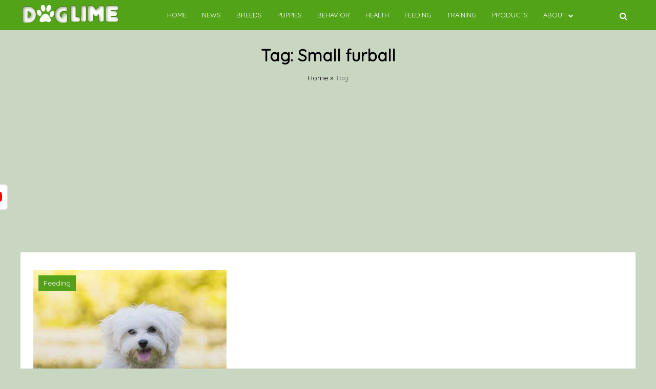

--- FILE ---
content_type: text/html; charset=UTF-8
request_url: https://doglime.com/tag/small-furball/
body_size: 8517
content:
<!doctype html><html lang="en-US"><head><meta name="facebook-domain-verification" content="rlmrnb1jpu20j12nx7vee6xhmxevqg" /><meta charset="UTF-8"><link rel="preconnect" href="https://fonts.gstatic.com/" crossorigin /><meta name="viewport" content="width=device-width, initial-scale=1"><link rel="profile" href="https://gmpg.org/xfn/11"><meta name='robots' content='index, follow, max-image-preview:large, max-snippet:-1, max-video-preview:-1' /> <script data-cfasync="false" data-pagespeed-no-defer>var gtm4wp_datalayer_name = "dataLayer";
	var dataLayer = dataLayer || [];</script> <title>Small furball Archives - Doglime</title><link rel="canonical" href="https://doglime.com/tag/small-furball/" /><meta property="og:locale" content="en_US" /><meta property="og:type" content="article" /><meta property="og:title" content="Small furball Archives - Doglime" /><meta property="og:url" content="https://doglime.com/tag/small-furball/" /><meta property="og:site_name" content="Doglime" /><meta name="twitter:card" content="summary_large_image" /> <script type="application/ld+json" class="yoast-schema-graph">{"@context":"https://schema.org","@graph":[{"@type":"CollectionPage","@id":"https://doglime.com/tag/small-furball/","url":"https://doglime.com/tag/small-furball/","name":"Small furball Archives - Doglime","isPartOf":{"@id":"https://doglime.com/#website"},"primaryImageOfPage":{"@id":"https://doglime.com/tag/small-furball/#primaryimage"},"image":{"@id":"https://doglime.com/tag/small-furball/#primaryimage"},"thumbnailUrl":"https://doglime.com/wp-content/uploads/2022/05/feature-maltese.jpg","breadcrumb":{"@id":"https://doglime.com/tag/small-furball/#breadcrumb"},"inLanguage":"en-US"},{"@type":"ImageObject","inLanguage":"en-US","@id":"https://doglime.com/tag/small-furball/#primaryimage","url":"https://doglime.com/wp-content/uploads/2022/05/feature-maltese.jpg","contentUrl":"https://doglime.com/wp-content/uploads/2022/05/feature-maltese.jpg","width":721,"height":455},{"@type":"BreadcrumbList","@id":"https://doglime.com/tag/small-furball/#breadcrumb","itemListElement":[{"@type":"ListItem","position":1,"name":"Home","item":"https://doglime.com/"},{"@type":"ListItem","position":2,"name":"Small furball"}]},{"@type":"WebSite","@id":"https://doglime.com/#website","url":"https://doglime.com/","name":"Doglime","description":"","publisher":{"@id":"https://doglime.com/#organization"},"potentialAction":[{"@type":"SearchAction","target":{"@type":"EntryPoint","urlTemplate":"https://doglime.com/?s={search_term_string}"},"query-input":{"@type":"PropertyValueSpecification","valueRequired":true,"valueName":"search_term_string"}}],"inLanguage":"en-US"},{"@type":"Organization","@id":"https://doglime.com/#organization","name":"Doglime","url":"https://doglime.com/","logo":{"@type":"ImageObject","inLanguage":"en-US","@id":"https://doglime.com/#/schema/logo/image/","url":"https://doglime.com/wp-content/uploads/2020/11/cropped-cropped-cropped-logodog-1.png","contentUrl":"https://doglime.com/wp-content/uploads/2020/11/cropped-cropped-cropped-logodog-1.png","width":196,"height":34,"caption":"Doglime"},"image":{"@id":"https://doglime.com/#/schema/logo/image/"}}]}</script> <link rel='dns-prefetch' href='//confirmsubscription.com' /><link rel='dns-prefetch' href='//fonts.googleapis.com' /><link rel='dns-prefetch' href='//www.googletagmanager.com' /><link rel="alternate" type="application/rss+xml" title="Doglime &raquo; Feed" href="https://doglime.com/feed/" /><link rel="alternate" type="application/rss+xml" title="Doglime &raquo; Comments Feed" href="https://doglime.com/comments/feed/" /><link rel="alternate" type="application/rss+xml" title="Doglime &raquo; Small furball Tag Feed" href="https://doglime.com/tag/small-furball/feed/" />
 <script src="[data-uri]" defer></script><script data-optimized="1" src="https://doglime.com/wp-content/plugins/litespeed-cache/assets/js/webfontloader.min.js" defer></script><link data-optimized="2" rel="stylesheet" href="https://doglime.com/wp-content/litespeed/css/77824d7b38e2c12014975289e5c4fd45.css?ver=783b7" /> <script src="https://doglime.com/wp-includes/js/jquery/jquery.min.js?ver=3.7.1" id="jquery-core-js"></script> <link rel="https://api.w.org/" href="https://doglime.com/wp-json/" /><link rel="alternate" title="JSON" type="application/json" href="https://doglime.com/wp-json/wp/v2/tags/2725" /><link rel="EditURI" type="application/rsd+xml" title="RSD" href="https://doglime.com/xmlrpc.php?rsd" /><meta name="generator" content="WordPress 6.6.4" /><meta name="generator" content="Site Kit by Google 1.135.0" /> <script data-cfasync="false" data-pagespeed-no-defer type="text/javascript">var dataLayer_content = {"pagePostType":"post","pagePostType2":"tag-post"};
	dataLayer.push( dataLayer_content );</script> <script data-cfasync="false">(function(w,d,s,l,i){w[l]=w[l]||[];w[l].push({'gtm.start':
new Date().getTime(),event:'gtm.js'});var f=d.getElementsByTagName(s)[0],
j=d.createElement(s),dl=l!='dataLayer'?'&l='+l:'';j.async=true;j.src=
'//www.googletagmanager.com/gtm.js?id='+i+dl;f.parentNode.insertBefore(j,f);
})(window,document,'script','dataLayer','GTM-KWS3ZF4');</script> <link rel="apple-touch-icon" sizes="180x180" href="/wp-content/uploads/fbrfg/apple-touch-icon.png"><link rel="icon" type="image/png" sizes="32x32" href="/wp-content/uploads/fbrfg/favicon-32x32.png"><link rel="icon" type="image/png" sizes="16x16" href="/wp-content/uploads/fbrfg/favicon-16x16.png"><link rel="manifest" href="/wp-content/uploads/fbrfg/site.webmanifest"><link rel="shortcut icon" href="/wp-content/uploads/fbrfg/favicon.ico"><meta name="msapplication-TileColor" content="#da532c"><meta name="msapplication-config" content="/wp-content/uploads/fbrfg/browserconfig.xml"><meta name="theme-color" content="#ffffff"> <script  async src="https://pagead2.googlesyndication.com/pagead/js/adsbygoogle.js?client=ca-pub-7716817431505646" crossorigin="anonymous"></script><link rel="icon" href="https://doglime.com/wp-content/uploads/2019/06/cropped-200-2009868_dog-footprint-icon-dog-clipart-32x32.jpg" sizes="32x32" /><link rel="icon" href="https://doglime.com/wp-content/uploads/2019/06/cropped-200-2009868_dog-footprint-icon-dog-clipart-192x192.jpg" sizes="192x192" /><link rel="apple-touch-icon" href="https://doglime.com/wp-content/uploads/2019/06/cropped-200-2009868_dog-footprint-icon-dog-clipart-180x180.jpg" /><meta name="msapplication-TileImage" content="https://doglime.com/wp-content/uploads/2019/06/cropped-200-2009868_dog-footprint-icon-dog-clipart-270x270.jpg" />
 <script src="[data-uri]" defer></script> </head><body data-rsssl=1 class="archive tag tag-small-furball tag-2725 wp-custom-logo hfeed aa-prefix-dogli-">
<noscript><iframe data-lazyloaded="1" src="about:blank" data-src="https://www.googletagmanager.com/ns.html?id=GTM-KW35FCV"
height="0" width="0" style="display:none;visibility:hidden"></iframe></noscript><div id="page" class="site">
<a class="skip-link screen-reader-text" href="#primary">Skip to content</a><header id="masthead" class="site-header"><nav style="position: relative" id="site-navigation" class="main-navigation"><div class="abs navwhite"><div class="container"><div class="bot-nav"><div class="bot-logo">
<a href="https://doglime.com/" class="custom-logo-link" rel="home"><img width="196" height="34" data-src="https://doglime.com/wp-content/uploads/2020/11/cropped-cropped-cropped-logodog-1.png.webp" class="custom-logo lazyload" alt="Doglime" decoding="async" src="[data-uri]" style="--smush-placeholder-width: 196px; --smush-placeholder-aspect-ratio: 196/34;" /><noscript><img width="196" height="34" src="https://doglime.com/wp-content/uploads/2020/11/cropped-cropped-cropped-logodog-1.png.webp" class="custom-logo" alt="Doglime" decoding="async" /></noscript></a><div class="site-title-wrapper"></div></div>
<button class="menu-toggle" aria-controls="primary-menu" aria-expanded="false"
onclick="monal_hamburger(this)" aria-label=" Main Menu" id="hamburger-menu">
<svg width="20" height="20" viewBox="0 0 100 100">
<path class="line line1"
d="M 20,29.000046 H 80.000231 C 80.000231,29.000046 94.498839,28.817352 94.532987,66.711331 94.543142,77.980673 90.966081,81.670246 85.259173,81.668997 79.552261,81.667751 75.000211,74.999942 75.000211,74.999942 L 25.000021,25.000058" />
<path class="line line2" d="M 20,50 H 80" />
<path class="line line3"
d="M 20,70.999954 H 80.000231 C 80.000231,70.999954 94.498839,71.182648 94.532987,33.288669 94.543142,22.019327 90.966081,18.329754 85.259173,18.331003 79.552261,18.332249 75.000211,25.000058 75.000211,25.000058 L 25.000021,74.999942" />
</svg>
</button><div class="menu-container" tabindex="-1">
<button class="menu-close-btn opened" id="close-menu" onclick="menu_close()"><svg
width="20" height="20" viewBox="0 0 100 100">
<path class="line line1"
d="M 20,29.000046 H 80.000231 C 80.000231,29.000046 94.498839,28.817352 94.532987,66.711331 94.543142,77.980673 90.966081,81.670246 85.259173,81.668997 79.552261,81.667751 75.000211,74.999942 75.000211,74.999942 L 25.000021,25.000058">
</path>
<path class=" line line2" d="M 20,50 H 80"></path>
<path class="line line3"
d="M 20,70.999954 H 80.000231 C 80.000231,70.999954 94.498839,71.182648 94.532987,33.288669 94.543142,22.019327 90.966081,18.329754 85.259173,18.331003 79.552261,18.332249 75.000211,25.000058 75.000211,25.000058 L 25.000021,74.999942">
</path>
</svg>
</button><div class="menu-doglime-menu-container"><ul id="primary-menu" class="menu"><li id="menu-item-28064" class="menu-item menu-item-type-post_type menu-item-object-page menu-item-home menu-item-28064"><a href="https://doglime.com/">Home</a></li><li id="menu-item-1502" class="menu-item menu-item-type-taxonomy menu-item-object-category menu-item-1502"><a href="https://doglime.com/category/news/">News</a></li><li id="menu-item-1497" class="menu-item menu-item-type-taxonomy menu-item-object-category menu-item-1497"><a href="https://doglime.com/category/breeds/">Breeds</a></li><li id="menu-item-1501" class="menu-item menu-item-type-taxonomy menu-item-object-category menu-item-1501"><a href="https://doglime.com/category/puppies/">Puppies</a></li><li id="menu-item-1494" class="menu-item menu-item-type-taxonomy menu-item-object-category menu-item-1494"><a href="https://doglime.com/category/behavior/">Behavior</a></li><li id="menu-item-1495" class="menu-item menu-item-type-taxonomy menu-item-object-category menu-item-1495"><a href="https://doglime.com/category/health/">Health</a></li><li id="menu-item-1499" class="menu-item menu-item-type-taxonomy menu-item-object-category menu-item-1499"><a href="https://doglime.com/category/feeding/">Feeding</a></li><li id="menu-item-1500" class="menu-item menu-item-type-taxonomy menu-item-object-category menu-item-1500"><a href="https://doglime.com/category/training/">Training</a></li><li id="menu-item-1498" class="menu-item menu-item-type-taxonomy menu-item-object-category menu-item-1498"><a href="https://doglime.com/category/products/">Products</a></li><li id="menu-item-26571" class="menu-item menu-item-type-custom menu-item-object-custom menu-item-has-children menu-item-26571"><a href="#">About</a><ul class="sub-menu"><li id="menu-item-26567" class="menu-item menu-item-type-post_type menu-item-object-page menu-item-26567"><a href="https://doglime.com/about-us/">About Us</a></li><li id="menu-item-26568" class="menu-item menu-item-type-post_type menu-item-object-page menu-item-26568"><a href="https://doglime.com/advertisement/">Advertise With Us</a></li><li id="menu-item-26569" class="menu-item menu-item-type-post_type menu-item-object-page menu-item-26569"><a href="https://doglime.com/terms-and-condition/">Terms and Condition</a></li><li id="menu-item-26570" class="menu-item menu-item-type-post_type menu-item-object-page menu-item-26570"><a href="https://doglime.com/contact/">Contact Us</a></li></ul></li></ul></div></div>
<button class="bot-search" id="search-open" onclick="monal_searchshow()">
<i class="fa fa-search"></i>
</button><div class="search-glam" id="search-show" tabindex="-1"><div class="container"><div class="search-query"><form role="search" method="get" class="search-form"
action="https://doglime.com"><label>
<span
class="screen-reader-text">Search For: </span>
<input type="search" id="search-input" class="search-field"
placeholder="Search"
value="" name="s">
</label></form>
<button class="cross" onclick="monal_searchremove()">
<i class="fa fa-times"></i>
</button></div></div></div></div></div></div></nav></header><main id="primary" class="site-main"><header class="page-header"><div class="page-description"><h1 class="page-title">Tag: <span>Small furball</span></h1><div class="breadcrumb"><a href="https://doglime.com">Home</a> » <span class="current-link">Tag</span></div></div></header><div class="container"><div class="white-box-archive"><div class="glamholder"><div class="cust-bio-full"><div class="glamholder"><div class="glamcol-archive-4"><article id="post-31748" class="post-31748 post type-post status-publish format-standard has-post-thumbnail hentry category-feeding tag-maltese tag-maltese-diets tag-small-furball tag-small-sized-dog breeds-maltese"><div class="slider-gridcont post-margin reveal">
<a href="https://doglime.com/maltese-diets/"><div class="slider-container image-height">
<img data-src="https://doglime.com/wp-content/uploads/2022/05/feature-maltese.jpg" src="[data-uri]" class="lazyload" style="--smush-placeholder-width: 721px; --smush-placeholder-aspect-ratio: 721/455;"><noscript><img src="https://doglime.com/wp-content/uploads/2022/05/feature-maltese.jpg"></noscript><div class="slider-cat prime-color prime-text">
Feeding</div><div class="slider-desc"><h2> Maltese Diets</h2><small> By: Kritika Acharya <i class="icon-calendar"
style="margin: 0 5px 0px 10px;"></i>
May 30, 2022 </small></div></div>
</a></div></article></div></div><div class=" page-nav"></div></div></div></div></div></main><footer id="colophon" class="site-footer" style="">
<a target="_blank" href="https://www.youtube.com/@Dog-lime" class="youtube-icon-in">
<svg xmlns="http://www.w3.org/2000/svg" width="28" height="28" fill="currentColor" class="bi bi-youtube" viewBox="0 0 16 16">
<path d="M8.051 1.999h.089c.822.003 4.987.033 6.11.335a2.01 2.01 0 0 1 1.415 1.42c.101.38.172.883.22 1.402l.01.104.022.26.008.104c.065.914.073 1.77.074 1.957v.075c-.001.194-.01 1.108-.082 2.06l-.008.105-.009.104c-.05.572-.124 1.14-.235 1.558a2.01 2.01 0 0 1-1.415 1.42c-1.16.312-5.569.334-6.18.335h-.142c-.309 0-1.587-.006-2.927-.052l-.17-.006-.087-.004-.171-.007-.171-.007c-1.11-.049-2.167-.128-2.654-.26a2.01 2.01 0 0 1-1.415-1.419c-.111-.417-.185-.986-.235-1.558L.09 9.82l-.008-.104A31 31 0 0 1 0 7.68v-.123c.002-.215.01-.958.064-1.778l.007-.103.003-.052.008-.104.022-.26.01-.104c.048-.519.119-1.023.22-1.402a2.01 2.01 0 0 1 1.415-1.42c.487-.13 1.544-.21 2.654-.26l.17-.007.172-.006.086-.003.171-.007A100 100 0 0 1 7.858 2zM6.4 5.209v4.818l4.157-2.408z"/>
</svg>
</a><div class="container"><div class="custholder"><div class="custcol-4"></div><div class="custcol-4"></div><div class="custcol-4"></div></div></div><div class="site-info copyright">
<span> 2024 © Doglime  Designed by <a style="color:#fff !important;" href="https://hbtech.ca/" rel="noopener" target="_blank">HB Technology Solutions Ltd</a>
</span></div></footer></div><noscript><iframe data-lazyloaded="1" src="about:blank" data-src="https://www.googletagmanager.com/ns.html?id=GTM-KWS3ZF4" height="0" width="0" style="display:none;visibility:hidden" aria-hidden="true"></iframe></noscript>
 <script data-no-optimize="1">window.lazyLoadOptions=Object.assign({},{threshold:300},window.lazyLoadOptions||{});!function(t,e){"object"==typeof exports&&"undefined"!=typeof module?module.exports=e():"function"==typeof define&&define.amd?define(e):(t="undefined"!=typeof globalThis?globalThis:t||self).LazyLoad=e()}(this,function(){"use strict";function e(){return(e=Object.assign||function(t){for(var e=1;e<arguments.length;e++){var n,a=arguments[e];for(n in a)Object.prototype.hasOwnProperty.call(a,n)&&(t[n]=a[n])}return t}).apply(this,arguments)}function o(t){return e({},at,t)}function l(t,e){return t.getAttribute(gt+e)}function c(t){return l(t,vt)}function s(t,e){return function(t,e,n){e=gt+e;null!==n?t.setAttribute(e,n):t.removeAttribute(e)}(t,vt,e)}function i(t){return s(t,null),0}function r(t){return null===c(t)}function u(t){return c(t)===_t}function d(t,e,n,a){t&&(void 0===a?void 0===n?t(e):t(e,n):t(e,n,a))}function f(t,e){et?t.classList.add(e):t.className+=(t.className?" ":"")+e}function _(t,e){et?t.classList.remove(e):t.className=t.className.replace(new RegExp("(^|\\s+)"+e+"(\\s+|$)")," ").replace(/^\s+/,"").replace(/\s+$/,"")}function g(t){return t.llTempImage}function v(t,e){!e||(e=e._observer)&&e.unobserve(t)}function b(t,e){t&&(t.loadingCount+=e)}function p(t,e){t&&(t.toLoadCount=e)}function n(t){for(var e,n=[],a=0;e=t.children[a];a+=1)"SOURCE"===e.tagName&&n.push(e);return n}function h(t,e){(t=t.parentNode)&&"PICTURE"===t.tagName&&n(t).forEach(e)}function a(t,e){n(t).forEach(e)}function m(t){return!!t[lt]}function E(t){return t[lt]}function I(t){return delete t[lt]}function y(e,t){var n;m(e)||(n={},t.forEach(function(t){n[t]=e.getAttribute(t)}),e[lt]=n)}function L(a,t){var o;m(a)&&(o=E(a),t.forEach(function(t){var e,n;e=a,(t=o[n=t])?e.setAttribute(n,t):e.removeAttribute(n)}))}function k(t,e,n){f(t,e.class_loading),s(t,st),n&&(b(n,1),d(e.callback_loading,t,n))}function A(t,e,n){n&&t.setAttribute(e,n)}function O(t,e){A(t,rt,l(t,e.data_sizes)),A(t,it,l(t,e.data_srcset)),A(t,ot,l(t,e.data_src))}function w(t,e,n){var a=l(t,e.data_bg_multi),o=l(t,e.data_bg_multi_hidpi);(a=nt&&o?o:a)&&(t.style.backgroundImage=a,n=n,f(t=t,(e=e).class_applied),s(t,dt),n&&(e.unobserve_completed&&v(t,e),d(e.callback_applied,t,n)))}function x(t,e){!e||0<e.loadingCount||0<e.toLoadCount||d(t.callback_finish,e)}function M(t,e,n){t.addEventListener(e,n),t.llEvLisnrs[e]=n}function N(t){return!!t.llEvLisnrs}function z(t){if(N(t)){var e,n,a=t.llEvLisnrs;for(e in a){var o=a[e];n=e,o=o,t.removeEventListener(n,o)}delete t.llEvLisnrs}}function C(t,e,n){var a;delete t.llTempImage,b(n,-1),(a=n)&&--a.toLoadCount,_(t,e.class_loading),e.unobserve_completed&&v(t,n)}function R(i,r,c){var l=g(i)||i;N(l)||function(t,e,n){N(t)||(t.llEvLisnrs={});var a="VIDEO"===t.tagName?"loadeddata":"load";M(t,a,e),M(t,"error",n)}(l,function(t){var e,n,a,o;n=r,a=c,o=u(e=i),C(e,n,a),f(e,n.class_loaded),s(e,ut),d(n.callback_loaded,e,a),o||x(n,a),z(l)},function(t){var e,n,a,o;n=r,a=c,o=u(e=i),C(e,n,a),f(e,n.class_error),s(e,ft),d(n.callback_error,e,a),o||x(n,a),z(l)})}function T(t,e,n){var a,o,i,r,c;t.llTempImage=document.createElement("IMG"),R(t,e,n),m(c=t)||(c[lt]={backgroundImage:c.style.backgroundImage}),i=n,r=l(a=t,(o=e).data_bg),c=l(a,o.data_bg_hidpi),(r=nt&&c?c:r)&&(a.style.backgroundImage='url("'.concat(r,'")'),g(a).setAttribute(ot,r),k(a,o,i)),w(t,e,n)}function G(t,e,n){var a;R(t,e,n),a=e,e=n,(t=Et[(n=t).tagName])&&(t(n,a),k(n,a,e))}function D(t,e,n){var a;a=t,(-1<It.indexOf(a.tagName)?G:T)(t,e,n)}function S(t,e,n){var a;t.setAttribute("loading","lazy"),R(t,e,n),a=e,(e=Et[(n=t).tagName])&&e(n,a),s(t,_t)}function V(t){t.removeAttribute(ot),t.removeAttribute(it),t.removeAttribute(rt)}function j(t){h(t,function(t){L(t,mt)}),L(t,mt)}function F(t){var e;(e=yt[t.tagName])?e(t):m(e=t)&&(t=E(e),e.style.backgroundImage=t.backgroundImage)}function P(t,e){var n;F(t),n=e,r(e=t)||u(e)||(_(e,n.class_entered),_(e,n.class_exited),_(e,n.class_applied),_(e,n.class_loading),_(e,n.class_loaded),_(e,n.class_error)),i(t),I(t)}function U(t,e,n,a){var o;n.cancel_on_exit&&(c(t)!==st||"IMG"===t.tagName&&(z(t),h(o=t,function(t){V(t)}),V(o),j(t),_(t,n.class_loading),b(a,-1),i(t),d(n.callback_cancel,t,e,a)))}function $(t,e,n,a){var o,i,r=(i=t,0<=bt.indexOf(c(i)));s(t,"entered"),f(t,n.class_entered),_(t,n.class_exited),o=t,i=a,n.unobserve_entered&&v(o,i),d(n.callback_enter,t,e,a),r||D(t,n,a)}function q(t){return t.use_native&&"loading"in HTMLImageElement.prototype}function H(t,o,i){t.forEach(function(t){return(a=t).isIntersecting||0<a.intersectionRatio?$(t.target,t,o,i):(e=t.target,n=t,a=o,t=i,void(r(e)||(f(e,a.class_exited),U(e,n,a,t),d(a.callback_exit,e,n,t))));var e,n,a})}function B(e,n){var t;tt&&!q(e)&&(n._observer=new IntersectionObserver(function(t){H(t,e,n)},{root:(t=e).container===document?null:t.container,rootMargin:t.thresholds||t.threshold+"px"}))}function J(t){return Array.prototype.slice.call(t)}function K(t){return t.container.querySelectorAll(t.elements_selector)}function Q(t){return c(t)===ft}function W(t,e){return e=t||K(e),J(e).filter(r)}function X(e,t){var n;(n=K(e),J(n).filter(Q)).forEach(function(t){_(t,e.class_error),i(t)}),t.update()}function t(t,e){var n,a,t=o(t);this._settings=t,this.loadingCount=0,B(t,this),n=t,a=this,Y&&window.addEventListener("online",function(){X(n,a)}),this.update(e)}var Y="undefined"!=typeof window,Z=Y&&!("onscroll"in window)||"undefined"!=typeof navigator&&/(gle|ing|ro)bot|crawl|spider/i.test(navigator.userAgent),tt=Y&&"IntersectionObserver"in window,et=Y&&"classList"in document.createElement("p"),nt=Y&&1<window.devicePixelRatio,at={elements_selector:".lazy",container:Z||Y?document:null,threshold:300,thresholds:null,data_src:"src",data_srcset:"srcset",data_sizes:"sizes",data_bg:"bg",data_bg_hidpi:"bg-hidpi",data_bg_multi:"bg-multi",data_bg_multi_hidpi:"bg-multi-hidpi",data_poster:"poster",class_applied:"applied",class_loading:"litespeed-loading",class_loaded:"litespeed-loaded",class_error:"error",class_entered:"entered",class_exited:"exited",unobserve_completed:!0,unobserve_entered:!1,cancel_on_exit:!0,callback_enter:null,callback_exit:null,callback_applied:null,callback_loading:null,callback_loaded:null,callback_error:null,callback_finish:null,callback_cancel:null,use_native:!1},ot="src",it="srcset",rt="sizes",ct="poster",lt="llOriginalAttrs",st="loading",ut="loaded",dt="applied",ft="error",_t="native",gt="data-",vt="ll-status",bt=[st,ut,dt,ft],pt=[ot],ht=[ot,ct],mt=[ot,it,rt],Et={IMG:function(t,e){h(t,function(t){y(t,mt),O(t,e)}),y(t,mt),O(t,e)},IFRAME:function(t,e){y(t,pt),A(t,ot,l(t,e.data_src))},VIDEO:function(t,e){a(t,function(t){y(t,pt),A(t,ot,l(t,e.data_src))}),y(t,ht),A(t,ct,l(t,e.data_poster)),A(t,ot,l(t,e.data_src)),t.load()}},It=["IMG","IFRAME","VIDEO"],yt={IMG:j,IFRAME:function(t){L(t,pt)},VIDEO:function(t){a(t,function(t){L(t,pt)}),L(t,ht),t.load()}},Lt=["IMG","IFRAME","VIDEO"];return t.prototype={update:function(t){var e,n,a,o=this._settings,i=W(t,o);{if(p(this,i.length),!Z&&tt)return q(o)?(e=o,n=this,i.forEach(function(t){-1!==Lt.indexOf(t.tagName)&&S(t,e,n)}),void p(n,0)):(t=this._observer,o=i,t.disconnect(),a=t,void o.forEach(function(t){a.observe(t)}));this.loadAll(i)}},destroy:function(){this._observer&&this._observer.disconnect(),K(this._settings).forEach(function(t){I(t)}),delete this._observer,delete this._settings,delete this.loadingCount,delete this.toLoadCount},loadAll:function(t){var e=this,n=this._settings;W(t,n).forEach(function(t){v(t,e),D(t,n,e)})},restoreAll:function(){var e=this._settings;K(e).forEach(function(t){P(t,e)})}},t.load=function(t,e){e=o(e);D(t,e)},t.resetStatus=function(t){i(t)},t}),function(t,e){"use strict";function n(){e.body.classList.add("litespeed_lazyloaded")}function a(){console.log("[LiteSpeed] Start Lazy Load"),o=new LazyLoad(Object.assign({},t.lazyLoadOptions||{},{elements_selector:"[data-lazyloaded]",callback_finish:n})),i=function(){o.update()},t.MutationObserver&&new MutationObserver(i).observe(e.documentElement,{childList:!0,subtree:!0,attributes:!0})}var o,i;t.addEventListener?t.addEventListener("load",a,!1):t.attachEvent("onload",a)}(window,document);</script><script data-optimized="1" src="https://doglime.com/wp-content/litespeed/js/03890c6448958756a374ef2d854d59d7.js?ver=783b7" defer></script><script defer src="https://static.cloudflareinsights.com/beacon.min.js/vcd15cbe7772f49c399c6a5babf22c1241717689176015" integrity="sha512-ZpsOmlRQV6y907TI0dKBHq9Md29nnaEIPlkf84rnaERnq6zvWvPUqr2ft8M1aS28oN72PdrCzSjY4U6VaAw1EQ==" data-cf-beacon='{"version":"2024.11.0","token":"4324672c77dd4755b5d4cde11320cee8","r":1,"server_timing":{"name":{"cfCacheStatus":true,"cfEdge":true,"cfExtPri":true,"cfL4":true,"cfOrigin":true,"cfSpeedBrain":true},"location_startswith":null}}' crossorigin="anonymous"></script>
</body></html>
<!-- Page optimized by LiteSpeed Cache @2026-01-15 08:19:51 -->

<!-- Page cached by LiteSpeed Cache 7.7 on 2026-01-15 08:19:51 -->

--- FILE ---
content_type: text/html; charset=utf-8
request_url: https://www.google.com/recaptcha/api2/aframe
body_size: 266
content:
<!DOCTYPE HTML><html><head><meta http-equiv="content-type" content="text/html; charset=UTF-8"></head><body><script nonce="UpJL22z0EgMt4Ct5ouHr1Q">/** Anti-fraud and anti-abuse applications only. See google.com/recaptcha */ try{var clients={'sodar':'https://pagead2.googlesyndication.com/pagead/sodar?'};window.addEventListener("message",function(a){try{if(a.source===window.parent){var b=JSON.parse(a.data);var c=clients[b['id']];if(c){var d=document.createElement('img');d.src=c+b['params']+'&rc='+(localStorage.getItem("rc::a")?sessionStorage.getItem("rc::b"):"");window.document.body.appendChild(d);sessionStorage.setItem("rc::e",parseInt(sessionStorage.getItem("rc::e")||0)+1);localStorage.setItem("rc::h",'1768628185336');}}}catch(b){}});window.parent.postMessage("_grecaptcha_ready", "*");}catch(b){}</script></body></html>